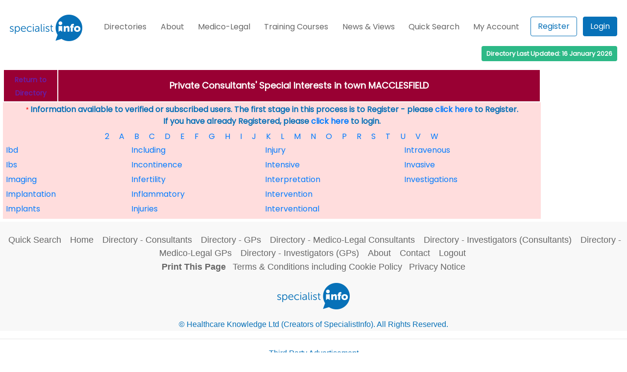

--- FILE ---
content_type: text/html
request_url: https://www.specialistinfo.com/si_find_pr.php?s=3&l=1&param=408&r=Macclesfield&p=I
body_size: 6088
content:
<!DOCTYPE HTML>
<html>
<head>
<meta charset="UTF-8">
<meta name="viewport" content="width=1000, initial-scale=1">
<meta http-equiv="expires" content="Fri, Apr 01 1974 00:00:00 GMT" />
<meta http-equiv="pragma" content="no-cache" />
<meta http-equiv="cache-control" content="no-cache" />
<meta name="description" value="">

<script>
  (function(i,s,o,g,r,a,m){i['GoogleAnalyticsObject']=r;i[r]=i[r]||function(){
  (i[r].q=i[r].q||[]).push(arguments)},i[r].l=1*new Date();a=s.createElement(o),
  m=s.getElementsByTagName(o)[0];a.async=1;a.src=g;m.parentNode.insertBefore(a,m)
  })(window,document,'script','//www.google-analytics.com/analytics.js','ga');

  ga('create', 'UA-38879664-1', 'auto');
  ga('send', 'pageview');

</script>

<!-- myspecialistinfo JS and CSS files -->
<script src='/js/tools.js' type='text/javascript'></script>
<!-- live query version removed Apr 12 -->
<script src='msi_/js/jquery.js' type='text/javascript'></script>
<script src='msi_/js/mysi.js' type='text/javascript'></script>

<script src="https://cdnjs.cloudflare.com/ajax/libs/jquery-tools/1.2.7/jquery.tools.min.js"></script>
<script language="JavaScript" type="text/javascript" src="/js/favsys.js"></script>
<script language="JavaScript" type="text/javascript" src="/js/jedit.js"></script>
<script type="text/javascript" src="https://ajax.googleapis.com/ajax/libs/jqueryui/1.7.2/jquery-ui.js"></script>
<script type="text/javascript">
$(document).ready(function(){
	  function slideout(){
  setTimeout(function(){
  $("#response").slideUp("slow", function () {
      });

}, 2000);}

    $("#response").hide();
	$(function() {
	$("#list ul").sortable({ opacity: 0.8, cursor: 'move', update: function() {

			var order = $(this).sortable("serialize") + '&update=update';
			$.post("updatefavlist.php", order, function(theResponse){
				$("#response").html(theResponse);
				$("#response").slideDown('slow', function() {
   				var page_anchor = $(location).attr('href');
				window.location.reload(page_anchor);
			});

			//slideout();
			});
		}
		});
	});

});
</script>
<link type='text/css' href='style15.css' rel='stylesheet' media='screen' />
<link type='text/css' href='msi_/css/msi-dialog-moz.css' rel='stylesheet' media='screen' />
<link type="text/css" href="style15print.css" rel="stylesheet" media="print" />
<link rel="shortcut icon" href="/favicon.ico" />
<link rel="icon" type="image/ico" href="/favicon.ico" />

<link rel="stylesheet" href="https://fonts.googleapis.com/css?family=Poppins" />
<link rel="stylesheet" href="https://cdn.jsdelivr.net/npm/bootstrap@4.0.0/dist/css/bootstrap.min.css" integrity="sha384-Gn5384xqQ1aoWXA+058RXPxPg6fy4IWvTNh0E263XmFcJlSAwiGgFAW/dAiS6JXm" crossorigin="anonymous">

<!-- myspecialistinfo JS and CSS files -->
<title>Private Consultants' Special Interests in town MACCLESFIELD</title>
</head>
<body>
<div class="pagecontainer">
<!-- Menu Template Logic-->
<script>
	function openPanel(panel) {
		const panelList = ['p1', 'p2', 'p3', 'p4', 'p5', 'p6', 'p7'];

		panelList.forEach(element => {
			if(element !== panel){
				document.getElementById(element).classList.remove('dropdown-panel__show');
			}
		});

		document.getElementById(panel).classList.toggle('dropdown-panel__show');
    }
</script>


<div class="nav-topline">
	<div class="row">
		<div class="col-auto text-left">
			<a href="a_index.php"><img src="images/logo.png" alt="logo"></a>
		</div>
		<div class="col text-center m-0">
			<nav class="navbar navbar-expand-lg navbar-light d-block pr-0 pl-0">
				<button class="navbar-toggler float-right" type="button" data-toggle="collapse" data-target="#navbarSupportedContent" aria-controls="navbarSupportedContent" aria-expanded="false" aria-label="Toggle navigation">
					<span class="navbar-toggler-icon"></span>
				</button>

				<div class="collapse navbar-collapse" id="navbarSupportedContent">
					<ul class="nav w-100">
						<li><a href="#" onclick="openPanel('p1')">Directories</a></li>
						<li><a href="#" onclick="openPanel('p2')">About</span></a></li>
						<li><a href="#" onclick="openPanel('p3')">Medico-Legal</a></li>
						<li><a href="#" onclick="openPanel('p4')">Training Courses</a></li>
						<li><a href="#" onclick="openPanel('p5')">News & Views</a></li>
						<li><a href="#" onclick="openPanel('p6')">Quick Search</a></li>
						<li><a href="#" onclick="openPanel('p7')">My Account</a></li>
						<li>
							<div class="inline-block text-center text-lg-right" style="margin-top: -4px">
																	<a href="/a_signup_page.php" title="Register" class="p-0 pr-2"><button type="button" class="btn-outline">Register</button></a>
									<a href="/a_login_page.php" title="Login Details" class="p-0"><button type="button" class="btn-full">Login</button></a>
															</div>
						</li>
					</ul>
				</div>
			</nav>
		</div>
	</div>
</div>

<div id="p1" class="dropdown-panel">
	<div class="row">
		<div class="col-12 col-lg-3">
			<ul class="nav h-100">
				<li style="background: linear-gradient(0deg, rgb(7, 113, 184), rgb(7, 113, 184)), url('/images/image-01.jpg'); background-blend-mode: multiply,normal;"></li>
			</ul>
		</div>
		<div class="col nav m-0 p-0">
			<li>UK Consultants
				<ul>
					<li><a href="/b_directory.php" title="NHS & Private Consultants">NHS & Private</a></li>
					<li><a href="/b_directory_pr.php" title="Private Consultants">Private Consultants</a></li>
					<li><a href="/b_directory_ml.php" title="Medico-Legal Consultants">Medico-Legal Consultants</a></li>
					<li><a href="/b_directory_ct.php" title="Investigators & Key Opinion Leaders">Investigators & KOLs</a></li>
				</ul>
			</li>
		</div>
		<div class="col nav m-0 p-0">
			<li>UK GPs
				<ul>
					<li><a href="/a_directory_gp2.php" title="NHS & Private GPs">NHS & Private</a></li>
					<li><a href="/a_directory_gp_priv.php" title="Private GPs">Private GPs</a></li>
					<li><a href="/a_directory_gp_ml2.php" title="medico-legal GPs">Medico-Legal GPs</a></li>
					<li><a href="/a_directory_gp_ct2.php" title="GP investigators">Investigator GPs</a></li>
				</ul>
			</li>
		</div>
		<div class="col nav m-0 p-0">
			<li>Irish Republic Consultants
				<ul>
					<li><a href="/intl/ei/i_directory.php" title="Public & Private Consultants">Public & Private</a></li>
					<li><a href="/intl/ei/i_directory_pr.php" title="Private Consultants">Private Consultants</a></li>
					<li><a href="/intl/ei/i_directory_ml.php" title="Medico-Legal Consultants">Medico-Legal Consultants</a></li>
					<li><a href="/intl/ei/i_directory_ct.php" title="Investigators & Key Opinion Leaders">Investigators & KOLs</a></li>
				</ul>
			</li>
		</div>
	</div>
</div>

<div id="p2" class="dropdown-panel">
	<div class="row">
		<div class="col-12 col-lg-3">
			<ul class="nav h-100">
				<li style="background: linear-gradient(0deg, rgb(7, 113, 184), rgb(7, 113, 184)), url('/images/image-02.jpg'); background-blend-mode: multiply,normal;"></li>
			</ul>
		</div>
		<div class="col nav m-0 p-0">
			<li>About SpecialistInfo
				<ul>
					<li><a href="/a_aboutus.php" title="Home Page">About Us</a></li>
					<li><a href="/a_contactus.php" title="Contact Us">Contact Us</a></li>
					<li><a href="/the-team" title="The Team">The Team</a></li>
					<li><a href="/a_testimonials.php" title="Testimonials">Testimonials</a></li>
										<li><a href="/a_members.php" title="Members">Members</a></li>
				</ul>
			</li>
		</div>
		<div class="col nav m-0 p-0">
			<li>GDPR
				<ul>
					<li><a href="/gdpr-and-pecr-guidance" title="GDPR and PECR Guidance">GDPR and PECR Guidance</a></li>
					<li><a href="/legitimate-interests-assessment-1" title="Legitimate Interests Assessment Template for Users">Legitimate Interests Assessment Template for Users</a></li>
				</ul>
			</li>
		</div>
		<div class="col nav m-0 p-0">
			<li>Statistics
				<ul>
					<li><a href="/a_stats_view_gp.php" title="Number of GPs">Number of GPs</a></li>
					<li><a href="/a_stats_view.php" title="Number of Consultants">Number of Consultants</a></li>
					<li><a href="/a_stats_view_spec.php?t=1" title="Consultants within Specialties">Consultants within Specialties</a></li>
					<li><a href="/a_stats_view_spec.php?t=2" title="Medico-Legal Specialties">Medico-Legal Specialties</a></li>
					<li><a href="/a_stats_view_spec.php?t=3" title="Clinical Trials Specialties">Clinical Trials Specialties</a></li>
					<li><a href="/a_stats_view_spec.php?t=4" title="Key Opinion Leader Specialties">Key Opinion Leader Specialties</a></li>
					<li><a href="/a_stats_view_spec.php?t=5" title="Private Consultants Specialties">Private Consultants Specialties</a></li>
				</ul>
			</li>
		</div>
	</div>
</div>

<div id="p3" class="dropdown-panel">
	<div class="row">
		<div class="col-12 col-lg-3">
			<ul class="nav h-100">
				<li style="background: linear-gradient(0deg, rgb(7, 113, 184), rgb(7, 113, 184)), url('/images/image-03.jpg'); background-blend-mode: multiply,normal;"></li>
			</ul>
		</div>
		<div class="col nav m-0 p-0">
			<li>Services
				<ul>
					<li><a href="/specialistinfo-medico-legal-services" title="Medico-Legal Services">Medico-Legal Services</a></li>
					<li><a href="/a_lia_example_for_drs_ml.php" title="Example Legitimate Interests Assessment for Doctors">Example Legitimate Interests Assessment for Doctors</a></li>
					<li><a href="/faculty-of-expert-witnesses-panel" title="Faculty of Expert Witnesses Panel">Faculty of Expert Witnesses Panel</a></li>
					<li><a href="/_cms/uploads/FEW_Code_Of_Good_Practice_2022_927a25dc9f.pdf" title="FEW Code of Good Practice">FEW Code of Good Practice</a></li>
					<li><a href="/mediators" title="Mediators">Mediators</a></li>

				</ul>
			</li>
		</div>
		<div class="col nav m-0 p-0">
			<li>Courses
				<ul>
					<li><a href="https://www.medicolegalconference.com/" title="Medico-Legal Conference">Medico-Legal Conference</a></li>
					<li><a href="/course-calendar-2026" title="Course Calendar 2026">Course Calendar 2026</a></li>
					<li><a href="/ml-personal-injury-course" title="Personal Injury">Personal Injury</a></li>
					<li><a href="/ml-clinical-negligence-course" title="Clinical Negligence">Clinical Negligence</a></li>
					<li><a href="/ml-expert-witness-reaccreditation-day" title="Expert Witness Reaccreditation Day">Expert Witness Reaccreditation Day</a></li>
					<li><a href="/ml-risk-management-toolkit" title="Risk Management Toolkit">Risk Management Toolkit</a></li>
					<li><a href="/ml-court-room-skills" title="Courtroom Skills Course">Courtroom Skills Course</a></li>
					<li><a href="/ml-scottish-expert-witness-course" title="Scottish Expert Witness Course">Scottish Expert Witness Course</a></li>
					<li><a href="/ml-expert-secretaries-skills-course" title="ML Expert Secretaries Skills Course">ML Expert Secretaries Skills Course</a></li>
					<li><a href="/mediation-course" title="Mediation">Mediation</a></li>
				</ul>
			</li>
		</div>
		<div class="col nav m-0 p-0">
			<li>Magazine
				<ul>
					<li><a href="/medico-legal-magazine-landing-page" title="All Issues">All Issues</a></li>
					<li><a href="/articles" title="Articles">Articles</a></li>
					<li><a href="http://www.ukmj.co.uk/" title="Mediation Journal">Mediation Journal</a></li>
					<li><a href="/_cms/uploads/Medico_Legal_Magazine_Expert_Witnesses_Adverts_b907e9ea4e.pdf" title="Expert Witness Advertise Here">Expert Witness Advertise Here</a></li>
					<li><a href="https://uploads-ssl.webflow.com/61adad71691946eb018c2aa4/64bb54d707c7bcd1e2fbd6d8_Medico-Legal%20Magazine%20-%20Media%20Pack.pdf" title="Law Firms & Agencies Advertise Here">Law Firms & Agencies Advertise Here</a></li>
				</ul>
			</li>
		</div>
	</div>
</div>

<div id="p4" class="dropdown-panel">
	<div class="row">
		<div class="col-12 col-lg-3">
			<ul class="nav h-100">
				<li style="background: linear-gradient(0deg, rgb(7, 113, 184), rgb(7, 113, 184)), url('/images/image-04.jpg'); background-blend-mode: multiply,normal;"></li>
			</ul>
		</div>
		<div class="col nav m-0 p-0">
			<li>Course Description
				<ul>
					<li><a href="/ml-personal-injury-course" title="Personal Injury">Personal Injury</a></li>
					<li><a href="/ml-clinical-negligence-course" title="Clinical Negligence">Clinical Negligence</a></li>
					<li><a href="/ml-expert-witness-reaccreditation-day" title="Expert Witness Reaccreditation Day">Expert Witness Reaccreditation Day</a></li>
					<li><a href="/ml-risk-management-toolkit" title="Risk Management Toolkit">Risk Management Toolkit</a></li>
					<li><a href="/ml-court-room-skills" title="Courtroom Skills Course">Courtroom Skills Course</a></li>
					<li><a href="/ml-scottish-expert-witness-course" title="Scottish Expert Witness Course">Scottish Expert Witness Course</a></li>
					<li><a href="/ml-expert-secretaries-skills-course" title="ML Expert Secretaries Skills Course">ML Expert Secretaries Skills Course</a></li>
					<li><a href="/mediation-course" title="Mediation">Mediation</a></li>
				</ul>
			</li>
		</div>
		<div class="col nav m-0 p-0">
			<li>Course Information
				<ul>
					<li><a href="/course-calendar-2026" title="Course Calendar 2026">Course Calendar 2026</a></li>
					<li><a href="/course-tutors" title="Course Tutors">Course Tutors</a></li>
					<li><a href="/venues" title="Venues">Venues</a></li>
					<li><a href="/cancellations" title="Cancellations">Cancellations</a></li>
					<li><a href="/developing-your-ml-practice" title="Developing your ML Practice">Developing your ML Practice</a></li>
					<li><a href="/courses-testimonials" title="Testimonials">Testimonials</a></li>
					<li><a href="/contact-us" title="Contact">Contact</a></li>
				</ul>
			</li>
		</div>
	</div>
</div>

<div id="p5" class="dropdown-panel">
	<div class="row">
		<div class="col-12 col-lg-3">
			<ul class="nav h-100">
				<li style="background: linear-gradient(0deg, rgb(7, 113, 184), rgb(7, 113, 184)), url('/images/image-05.jpg'); background-blend-mode: multiply,normal;"></li>
			</ul>
		</div>
		<div class="col nav m-0 p-0">
			<li>News & Views
				<ul>
					<li><a href="/news-and-views" title="Latest News">Latest News</a></li>
					<li><a href="/views-1" title="All Posts">All Posts</a></li>
				</ul>
			</li>
		</div>
	</div>
</div>

<div id="p6" class="dropdown-panel">
	<div class="row">
		<div class="col-12 col-lg-3">
			<ul class="nav h-100">
				<li style="background: linear-gradient(0deg, rgb(7, 113, 184), rgb(7, 113, 184)), url('/images/image-05.jpg'); background-blend-mode: multiply,normal;"></li>
			</ul>
		</div>
		<div class="col nav m-0 p-0">
			<li>Quick Search
				<ul>
					<li><a href="/a_keyword_search.php" title="Quick Search">Quick Search</a></li>
				</ul>
			</li>
		</div>
	</div>
</div>

<div id="p7" class="dropdown-panel">
	<div class="row">
		<div class="col-12 col-lg-3">
			<ul class="nav h-100">
				<li style="background: linear-gradient(0deg, rgb(7, 113, 184), rgb(7, 113, 184)), url('/images/image-02.jpg'); background-blend-mode: multiply,normal;"></li>
			</ul>
		</div>
		<div class="col nav m-0 p-0">
			<li>My Account
				<ul>
					<li>
													<a href="/a_signup_page.php" title="My Profile">Register</a>
											</li>
					<li>
													<a href="/a_login_page.php" title="Login Details">Login</a>
											</li>
											<li><a href="/a_lost_password_page_2.php" title="Password">Forgotten Password</a></li>
									</ul>
			</li>
		</div>
	</div>
</div>

<div class="badge-green">
	Directory Last Updated: 16 January 2026
</div>

<div class="logged-wrapper">
	
	</div>


<!-- Menu Template Logic -->
<table style="width:100%; border:none; background-color:#fff">
<tr><td>
<table width="100%" cellspacing="0" border="0"><tr><td valign="top" width="100%">
	

<table width="100%" class="consultant2" >
	<tr>
    	<td class="directory_head_spec_pr" align="center" width="10%">
			<a href="b_directory_pr.php" class="backtoindex">Return to Directory</a>
		</td>
		<td align="center" class="directory_head_spec_pr">
			<b>Private Consultants' Special Interests in town MACCLESFIELD</b>
		</td>
	</tr>
</table>
<table width="100%" bgcolor="#ffdddd">
			<tr><td colspan="4" align="center"><b><em>*</em> Information available to verified or subscribed users. The first stage in this process is to Register - please <a href="a_signup_page.php?user_source=&user_page_type=consultant">
			click here</a> to Register.<br /> If you have already Registered, please <a href="a_login_page.php?user_source=&user_page_type=consultant"> click here</a> to login.
		 </b></td></tr>
	<tr><td width="100%">




<table width="100%" border="0" >
<tr><td colspan="4" align="center"> &nbsp;&nbsp;<a href='si_find_pr.php?s=3&l=1&param=408&r=Macclesfield&p=2' >2</a>&nbsp;&nbsp;   &nbsp;&nbsp;<a href='si_find_pr.php?s=3&l=1&param=408&r=Macclesfield&p=A' >A</a>&nbsp;&nbsp;   &nbsp;&nbsp;<a href='si_find_pr.php?s=3&l=1&param=408&r=Macclesfield&p=B' >B</a>&nbsp;&nbsp;   &nbsp;&nbsp;<a href='si_find_pr.php?s=3&l=1&param=408&r=Macclesfield&p=C' >C</a>&nbsp;&nbsp;   &nbsp;&nbsp;<a href='si_find_pr.php?s=3&l=1&param=408&r=Macclesfield&p=D' >D</a>&nbsp;&nbsp;   &nbsp;&nbsp;<a href='si_find_pr.php?s=3&l=1&param=408&r=Macclesfield&p=E' >E</a>&nbsp;&nbsp;   &nbsp;&nbsp;<a href='si_find_pr.php?s=3&l=1&param=408&r=Macclesfield&p=F' >F</a>&nbsp;&nbsp;   &nbsp;&nbsp;<a href='si_find_pr.php?s=3&l=1&param=408&r=Macclesfield&p=G' >G</a>&nbsp;&nbsp;   &nbsp;&nbsp;<a href='si_find_pr.php?s=3&l=1&param=408&r=Macclesfield&p=H' >H</a>&nbsp;&nbsp;   &nbsp;&nbsp;<a href='si_find_pr.php?s=3&l=1&param=408&r=Macclesfield&p=I' >I</a>&nbsp;&nbsp;   &nbsp;&nbsp;<a href='si_find_pr.php?s=3&l=1&param=408&r=Macclesfield&p=J' >J</a>&nbsp;&nbsp;   &nbsp;&nbsp;<a href='si_find_pr.php?s=3&l=1&param=408&r=Macclesfield&p=K' >K</a>&nbsp;&nbsp;   &nbsp;&nbsp;<a href='si_find_pr.php?s=3&l=1&param=408&r=Macclesfield&p=L' >L</a>&nbsp;&nbsp;   &nbsp;&nbsp;<a href='si_find_pr.php?s=3&l=1&param=408&r=Macclesfield&p=M' >M</a>&nbsp;&nbsp;   &nbsp;&nbsp;<a href='si_find_pr.php?s=3&l=1&param=408&r=Macclesfield&p=N' >N</a>&nbsp;&nbsp;   &nbsp;&nbsp;<a href='si_find_pr.php?s=3&l=1&param=408&r=Macclesfield&p=O' >O</a>&nbsp;&nbsp;   &nbsp;&nbsp;<a href='si_find_pr.php?s=3&l=1&param=408&r=Macclesfield&p=P' >P</a>&nbsp;&nbsp;   &nbsp;&nbsp;<a href='si_find_pr.php?s=3&l=1&param=408&r=Macclesfield&p=R' >R</a>&nbsp;&nbsp;   &nbsp;&nbsp;<a href='si_find_pr.php?s=3&l=1&param=408&r=Macclesfield&p=S' >S</a>&nbsp;&nbsp;   &nbsp;&nbsp;<a href='si_find_pr.php?s=3&l=1&param=408&r=Macclesfield&p=T' >T</a>&nbsp;&nbsp;   &nbsp;&nbsp;<a href='si_find_pr.php?s=3&l=1&param=408&r=Macclesfield&p=U' >U</a>&nbsp;&nbsp;   &nbsp;&nbsp;<a href='si_find_pr.php?s=3&l=1&param=408&r=Macclesfield&p=V' >V</a>&nbsp;&nbsp;   &nbsp;&nbsp;<a href='si_find_pr.php?s=3&l=1&param=408&r=Macclesfield&p=W' >W</a>&nbsp;&nbsp;  </td></tr><tr><td><a href="si_find_pr.php?r=Macclesfield&p=IBD&s=3&l=2">Ibd</a></td><td><a href="si_find_pr.php?r=Macclesfield&p=Including&s=3&l=2">Including</a></td><td><a href="si_find_pr.php?r=Macclesfield&p=Injury&s=3&l=2">Injury</a></td><td><a href="si_find_pr.php?r=Macclesfield&p=Intravenous&s=3&l=2">Intravenous</a></td><tr>
<tr><td><a href="si_find_pr.php?r=Macclesfield&p=IBS&s=3&l=2">Ibs</a></td><td><a href="si_find_pr.php?r=Macclesfield&p=Incontinence&s=3&l=2">Incontinence</a></td><td><a href="si_find_pr.php?r=Macclesfield&p=Intensive&s=3&l=2">Intensive</a></td><td><a href="si_find_pr.php?r=Macclesfield&p=Invasive&s=3&l=2">Invasive</a></td><tr>
<tr><td><a href="si_find_pr.php?r=Macclesfield&p=Imaging&s=3&l=2">Imaging</a></td><td><a href="si_find_pr.php?r=Macclesfield&p=Infertility&s=3&l=2">Infertility</a></td><td><a href="si_find_pr.php?r=Macclesfield&p=Interpretation&s=3&l=2">Interpretation</a></td><td><a href="si_find_pr.php?r=Macclesfield&p=Investigations&s=3&l=2">Investigations</a></td><tr>
<tr><td><a href="si_find_pr.php?r=Macclesfield&p=Implantation&s=3&l=2">Implantation</a></td><td><a href="si_find_pr.php?r=Macclesfield&p=Inflammatory&s=3&l=2">Inflammatory</a></td><td><a href="si_find_pr.php?r=Macclesfield&p=Intervention&s=3&l=2">Intervention</a></td><td><a href="si_find_pr.php?r=&p=&s=3&l=2"></a></td><tr>
<tr><td><a href="si_find_pr.php?r=Macclesfield&p=Implants&s=3&l=2">Implants</a></td><td><a href="si_find_pr.php?r=Macclesfield&p=Injuries&s=3&l=2">Injuries</a></td><td><a href="si_find_pr.php?r=Macclesfield&p=Interventional&s=3&l=2">Interventional</a></td><td><a href="si_find_pr.php?r=&p=&s=3&l=2"></a></td><tr>
</table>




</td></tr>
</table>
</td>

<!-- start sponlinks -->
<td valign="top">
<!-- new JR -->
<table width="160" class="noPrint"><tr><td><img src="./images/spacer.gif" height="1" width="160"  alt="Spacer"></td></tr>
</table>
<!-- end JR -->
</td>
<!-- end sponlinks -->
</tr></table>


</td></tr>
</table>
<footer id="footer-f1" class="noPrint">
<br>
<div style="text-align:center;">
<a href="/a_keyword_search.php" class="footerlink">Quick Search</a>&nbsp;
<a href="/a_index.php" class="footerlink">Home</a>&nbsp;
<a href="/b_directory.php" class="footerlink">Directory - Consultants</a>&nbsp;
<a href="/a_directory_gp2.php" class="footerlink">Directory - GPs</a>&nbsp;
<a href="/b_directory_ml.php" class="footerlink">Directory - Medico-Legal Consultants</a>&nbsp;
<a href="/b_directory_ct.php" class="footerlink">Directory - Investigators (Consultants)</a>&nbsp;
<a href="/a_directory_gp_ml2.php" class="footerlink">Directory - Medico-Legal GPs</a>&nbsp;
<a href="/a_directory_gp_ct2.php" class="footerlink">Directory - Investigators (GPs)</a>&nbsp;
<a href="/a_aboutus.php" class="footerlink">About</a>&nbsp;
<!-- <a href="/useful_info.php" class="footerlink" style="font-weight:bold;">Medical Abbreviations</a> -->
<a href="/a_contactus.php" class="footerlink">Contact</a>&nbsp;
<a href="/logout_results.php" class="footerlink">Logout</a>
</div>
<p align="center" class="copynotice">
<a href="#" onClick="window.print()" class="footerlink" style="font-weight:bold;">Print This Page</a>
	<a href="#" onClick="window.open('a_terms.html','Terms','toolbar=yes,menubar=yes,scrollbars=yes,resizable=yes,width=700,height=600')" class="footerlink">Terms &amp; Conditions including Cookie Policy</a>
	<a href="a_privacy_notice.php" target="_blank" class="footerlink">Privacy Notice</a>
	
<span id="siteseal"><script async type="text/javascript" src="https://seal.starfieldtech.com/getSeal?sealID=e5BYn26ku49vSHpSTAh319HahlEYdiqwKeIl9MOI9N3x6JutoIMbVv2ZmLIj"></script></span>	
	
</p>	
<p align="center">
<img src="images/logo.png" alt="" />
</p>
<p align="center">
&copy;  Healthcare Knowledge Ltd (Creators of SpecialistInfo). All Rights Reserved.
</p>

	<!-- Global site tag (gtag.js) - Google Analytics -->
	<script async src="https://www.googletagmanager.com/gtag/js?id=UA-169417176-1"></script>
	<script>
		window.dataLayer = (window.dataLayer || []);
		function gtag(){
			dataLayer.push(arguments);
		}
		gtag('js', new Date());
		gtag('config', 'UA-169417176-1');
	</script>
</footer>

<!-- 
<hr>
<div style="margin-left:325px;">
	<br>	
<table width="600">
 <tr>
   <td><div style="text-align:center;">
   <b>SEARCH FOR Medical Abbreviations - see above or Help->Useful Info</b>
   </div></td>
 </tr>
 </table>
</div>
<br>
-->
<hr>
<div class="noPrint">
<p align="center">
Third Party Advertisement
</p>
<div style="margin-left:75px;">	
	Adverts by Google
	<script async src="//pagead2.googlesyndication.com/pagead/js/adsbygoogle.js"></script>
	<!-- Ad_footer -->
	<ins class="adsbygoogle"
	     style="display:inline-block;width:728px;height:90px"
	     data-ad-client="ca-pub-6659888979594583"
	     data-ad-slot="5574683338"></ins>
	<script>
	(adsbygoogle = window.adsbygoogle || []).push({});
	</script>
</div>
</div>

<div class="modal noPrint" id="prompt">

   <section id="container-fv1">
  
    <div class="wrapper-fv2">
    
     <section class="header-row-fv3">
          <ul>
            <li style="list-style-type: none;">
              <img src="images/logo.png" alt="specialist info" title="specialist info"/>
            </li>
          </ul>
      </section>
    
       <section class="content-fv4">
            <div class="inner-wrap-fv5">
         <h3>Favourites List</h3>
         <p>Enter the description for this link and click ok or to close, click the close button or use the ESC key.</p>
            <ul>
        
          <!-- <li style="list-style-type: none;"><fieldset style="width:20px;" id="2" class="siseq"></fieldset></li> -->
          <li style="list-style-type: none;" ><fieldset><input id="1" style="border:0; width:350px;" class="sifav" value="Private Consultants' Special Interests in town MACCLESFIELD"/></fieldset><input id="3" type="hidden" class="sipk" value=""/><input id="4" type="hidden" class="siref" value=""/></li>
           <li style="list-style-type: none;"><fieldset style="width:20px;"><input id="2" style="border:0; width:25px" class="siseq" value="" /></fieldset></li>
         <li style="list-style-type: none;" > <button id="dual" type="button" class="saved btn-blue" title="Add"> Add </button></li>
         <li style="list-style-type: none;"><button type="button" class="close btn-blue" title="Close"> Close </button></li>
         </ul>
             </div>
             
            <div class="inner-wrap-fv6">
            <h2>Current Favourites</h2>
             
            </div>
          
           </section>
             
    </div>
  </section>
  
</div> 

</div>
</body>
</html>

--- FILE ---
content_type: text/html; charset=utf-8
request_url: https://www.google.com/recaptcha/api2/aframe
body_size: 263
content:
<!DOCTYPE HTML><html><head><meta http-equiv="content-type" content="text/html; charset=UTF-8"></head><body><script nonce="tsk_jtgAn4gvOp5fdDlrOw">/** Anti-fraud and anti-abuse applications only. See google.com/recaptcha */ try{var clients={'sodar':'https://pagead2.googlesyndication.com/pagead/sodar?'};window.addEventListener("message",function(a){try{if(a.source===window.parent){var b=JSON.parse(a.data);var c=clients[b['id']];if(c){var d=document.createElement('img');d.src=c+b['params']+'&rc='+(localStorage.getItem("rc::a")?sessionStorage.getItem("rc::b"):"");window.document.body.appendChild(d);sessionStorage.setItem("rc::e",parseInt(sessionStorage.getItem("rc::e")||0)+1);localStorage.setItem("rc::h",'1768730980797');}}}catch(b){}});window.parent.postMessage("_grecaptcha_ready", "*");}catch(b){}</script></body></html>

--- FILE ---
content_type: application/javascript
request_url: https://www.specialistinfo.com/msi_/js/mysi.js
body_size: 1345
content:
/*
 * John Richardson 2009
 * Dependencies:
 * Dual licensed under the MIT and GPL licenses.
 * http://docs.jquery.com/License
 * jquery.js & jquery.livequery.js
 * 
 * Date: 2009-08-05 
 * Revision: 3
 * Reduction index version Apr 12
 *
 * Date: 2010-10-28
 * Revision: 5 
 * mysi gp 
 */
function IsNumeric(sText){
   var ValidChars = "0123456789";
   var IsNumber=true;
   var Char;
   for (i = 0; i < sText.length && IsNumber == true; i++) 
      { 
      Char = sText.charAt(i); 
      if (ValidChars.indexOf(Char) == -1) 
         {
         IsNumber = false;
         }
      }
   return IsNumber;
}
						   
function getUrlVars(){
var vars = [], hash;
var hashes = window.location.href.slice(window.location.href.indexOf('?') + 1).split('&');
for(var i = 0; i < hashes.length; i++) {
        hash = hashes[i].split('=');
		vars.push(hash[0]);
		vars[hash[0]] = hash[1];
		    }
  return vars;
 }

uvars = getUrlVars();
var ref = uvars['r'];
var si = uvars['si'];
var selected = ""; 
var tgt_div = "";	
var tgt_form = "";
var save_form = "";
var button = "";
$(document).ready(function(){ 

$('#msi').hide(); 
for(var i = 0; i < 50; i++) {
var msdiv = '#msi' + i;	
$(msdiv).hide(); 	
}

if(si == 1){ $('#msi').toggle(400); }  
inputs = document.querySelectorAll('input.msi-input');
//inputs = document.getElementsByTagName("input");
inputs_frm = document.querySelectorAll('form.msi-form');

for (var j=0; j < inputs_frm.length; j++) {
cgp = inputs_frm[j].getAttribute('name');
if(cgp != 'msi_form'){ 
	frm = "msi_form" + j;
	tmp = document.getElementById(frm).getElementsByTagName('input');
		if(ref == tmp.gmc_no.value){
		var msdiv = '#msi' + j;		
		$(msdiv).toggle(400); 
		}
	}
}

$('#index-name').hide();
$('#index-tag').hide();
$('#index-created').hide();
$('#index-modified').hide();
$('#callback').hide();
$('#list').hide();

//gps trigger on prac tpl
$(".msigp").click(function(){
	 //alert($(this).attr("name")); 		
	 selected = $(this).attr("name"); 
	 tgt_div = '#msi' + selected;	
	 tgt_form = '#msi_form' + selected;
	 msi_save = '#msi-save' + selected;
    	var post = $(tgt_form).serialize();    
   /*	$.post("msi_/data/userlocks.php", post, function(data) { 
		});*/
    var tgt = '#msi' + selected;
    $(tgt).toggle(400);
    return false;
  });
  
//consultants trigger  
$('#msi-toggle').click(function() {
	var post = $('#msi_form').serialize();    
    $('#msi').toggle(400);
    return false;
  });  

// save consultant & gp
  	$('.msi-save').click(function() {
	//alert($(this).attr("id")); 
	if($(this).attr("name")	!= null){
	button = $(this).attr("name"); 	
	}else{
	button = $(this).attr("id"); 
	}
	var strlen=button.length;
	selected=button.charAt(strlen-1);
	 
    if(IsNumeric(selected)== true){
	 tgt_form = '#msi_form' + selected;
	 var post = $(tgt_form).serialize();  
	} else {
	 selected = ''	
	 var post = $('#msi_form').serialize();  	
	}
	//$.post("msi_/data/userlocks.php", post, function(lock_data){
    $.post("msi_/data/saveandverify.php", post, function(data) { 
	 tgt_callback = '#callback' + selected;													 
	$(tgt_callback).html(data)
	$(tgt_callback).toggle(400);
	$(tgt_callback).toggle(1500);
	// });
	 });
    return false; 
	
	});

  //gp
  $(".msigpname").click(function(){
	var idx = "name";
	var url = "index_gen.php?idx=" + idx;
	window.location.replace(url);
    return false;
  }); 

  $('.msigptag').click(function() {
	var idx = "tag";
	var url = "index_gen.php?idx=" + idx;
	window.location.replace(url);
    return false;
  });
  $('.msigpcreated').click(function() {
	var idx = "created";
	var url = "index_gen.php?idx=" + idx;
	window.location.replace(url);
    return false;
  });
   $('.msigpmodified').click(function() {
	var idx = "modified";
	var url = "index_gen.php?idx=" + idx;
	window.location.replace(url);
    return false;
  });
   
  //consultants
  $('#msi-name').click(function() {
	var idx = "name";
	var url = "index_gen.php?idx=" + idx;
	window.location.replace(url);
    return false;
  });
   $('#msi-tag').click(function() {
	var idx = "tag";
	var url = "index_gen.php?idx=" + idx;
	window.location.replace(url);
    return false;
  });
  $('#msi-created').click(function() {
	var idx = "created";
	var url = "index_gen.php?idx=" + idx;
	window.location.replace(url);
    return false;
  });
   $('#msi-modified').click(function() {
	var idx = "modified";
	var url = "index_gen.php?idx=" + idx;
	window.location.replace(url);
    return false;
  });

});
